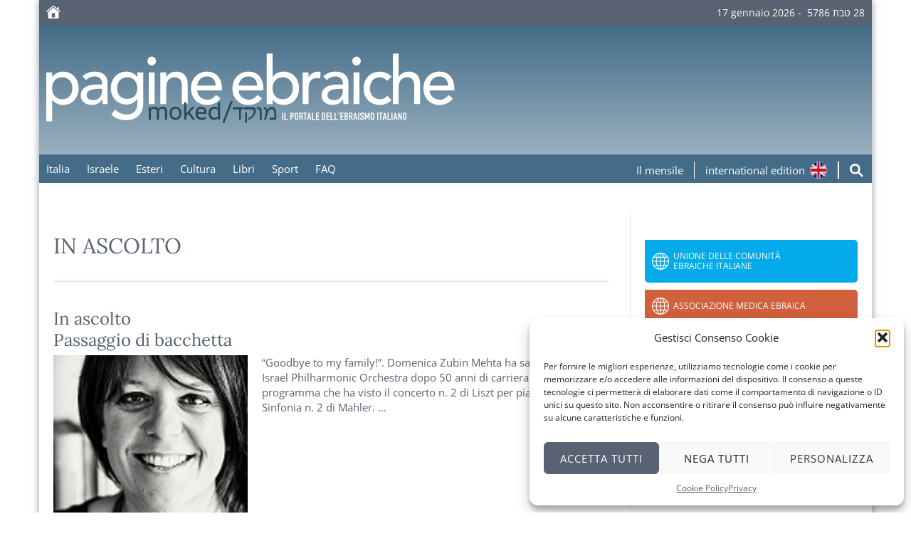

--- FILE ---
content_type: text/html; charset=UTF-8
request_url: https://moked.it/blog/tag/in-ascolto/
body_size: 45529
content:
<!DOCTYPE html>
<html lang="it-IT" class="no-js">
<head>
    <meta charset="UTF-8">

    <link rel="apple-touch-icon" sizes="180x180" type="image/png" href="https://moked.it/wp-content/themes/moked-2016/img/icons/apple-touch-icon.png">
    <link rel="icon" sizes="192x192" type="image/png" href="https://moked.it/wp-content/themes/moked-2016/img/icons/android-chrome-icon.png">
    <link rel="icon" sizes="96x96" type="image/png" href="https://moked.it/wp-content/themes/moked-2016/img/icons/favicon.png">

    <style>
        /*
        @import url('https://fonts.googleapis.com/css2?family=Lora:ital,wght@0,400;0,600;0,700;1,400;1,600;1,700&family=Open+Sans:ital,wght@0,400;0,700;1,400;1,700&display=swap');
        */

		@font-face {
			font-family: 'Lora';
			src: url('/wp-content/themes/moked-2016/fonts/Lora-Regular.ttf') format('truetype');
			font-weight: 400;
			font-style: normal;
		}
		@font-face {
			font-family: 'Lora';
			src: url('/wp-content/themes/moked-2016/fonts/Lora-Bold.ttf') format('truetype');
			font-weight: 700;
			font-style: normal;
		}
		@font-face {
			font-family: 'Lora';
			src: url('/wp-content/themes/moked-2016/fonts/Lora-Italic.ttf') format('truetype');
			font-weight: 400;
			font-style: italic;
		}
		
		@font-face {
			font-family: 'Open Sans';
			src: url('/wp-content/themes/moked-2016/fonts/OpenSans-Regular.ttf') format('truetype');
			font-weight: 400;
			font-style: normal;
		}
		@font-face {
			font-family: 'Open Sans';
			src: url('/wp-content/themes/moked-2016/fonts/OpenSans-Bold.ttf') format('truetype');
			font-weight: 700;
			font-style: normal;
		}
		@font-face {
			font-family: 'Open Sans';
			src: url('/wp-content/themes/moked-2016/fonts/OpenSans-Italic.ttf') format('truetype');
			font-weight: 400;
			font-style: italic;
		}
		@font-face {
			font-family: 'Open Sans';
			src: url('/wp-content/themes/moked-2016/fonts/OpenSans-BoldItalic.ttf') format('truetype');
			font-weight: 700;
			font-style: italic;
		}
    </style>

    <meta http-equiv="X-UA-Compatible" content="IE=edge">
    <meta name="viewport" content="width=device-width, initial-scale=1.0">
    <meta name="twitter:widgets:csp" content="on">

    <!-- Google GA4 tag (gtag.js) -->
    <script type="text/plain" data-service="google-analytics" data-category="statistics" async data-cmplz-src="https://www.googletagmanager.com/gtag/js?id=G-C01FZP9MPJ"></script>
    <script>
        window.dataLayer = window.dataLayer || [];
        function gtag(){dataLayer.push(arguments);}
        gtag('js', new Date());
        gtag('config', 'G-C01FZP9MPJ');
    </script>

    <meta name='robots' content='index, follow, max-image-preview:large, max-snippet:-1, max-video-preview:-1' />
	<style>img:is([sizes="auto" i], [sizes^="auto," i]) { contain-intrinsic-size: 3000px 1500px }</style>
	
	<!-- This site is optimized with the Yoast SEO plugin v26.0 - https://yoast.com/wordpress/plugins/seo/ -->
	<title>in ascolto Archivi - Moked</title>
	<link rel="canonical" href="https://moked.it/blog/tag/in-ascolto/" />
	<link rel="next" href="https://moked.it/blog/tag/in-ascolto/page/2/" />
	<meta property="og:locale" content="it_IT" />
	<meta property="og:type" content="article" />
	<meta property="og:title" content="in ascolto Archivi - Moked" />
	<meta property="og:url" content="https://moked.it/blog/tag/in-ascolto/" />
	<meta property="og:site_name" content="Moked" />
	<meta name="twitter:card" content="summary_large_image" />
	<script type="application/ld+json" class="yoast-schema-graph">{"@context":"https://schema.org","@graph":[{"@type":"CollectionPage","@id":"https://moked.it/blog/tag/in-ascolto/","url":"https://moked.it/blog/tag/in-ascolto/","name":"in ascolto Archivi - Moked","isPartOf":{"@id":"https://moked.it/#website"},"breadcrumb":{"@id":"https://moked.it/blog/tag/in-ascolto/#breadcrumb"},"inLanguage":"it-IT"},{"@type":"BreadcrumbList","@id":"https://moked.it/blog/tag/in-ascolto/#breadcrumb","itemListElement":[{"@type":"ListItem","position":1,"name":"Home","item":"https://moked.it/"},{"@type":"ListItem","position":2,"name":"in ascolto"}]},{"@type":"WebSite","@id":"https://moked.it/#website","url":"https://moked.it/","name":"Moked","description":"il portale dell’ebraismo italiano","potentialAction":[{"@type":"SearchAction","target":{"@type":"EntryPoint","urlTemplate":"https://moked.it/?s={search_term_string}"},"query-input":{"@type":"PropertyValueSpecification","valueRequired":true,"valueName":"search_term_string"}}],"inLanguage":"it-IT"}]}</script>
	<!-- / Yoast SEO plugin. -->


<link rel='stylesheet' id='wp-block-library-css' href='https://moked.it/wp-includes/css/dist/block-library/style.min.css?ver=6.8.3' type='text/css' media='all' />
<style id='classic-theme-styles-inline-css' type='text/css'>
/*! This file is auto-generated */
.wp-block-button__link{color:#fff;background-color:#32373c;border-radius:9999px;box-shadow:none;text-decoration:none;padding:calc(.667em + 2px) calc(1.333em + 2px);font-size:1.125em}.wp-block-file__button{background:#32373c;color:#fff;text-decoration:none}
</style>
<style id='global-styles-inline-css' type='text/css'>
:root{--wp--preset--aspect-ratio--square: 1;--wp--preset--aspect-ratio--4-3: 4/3;--wp--preset--aspect-ratio--3-4: 3/4;--wp--preset--aspect-ratio--3-2: 3/2;--wp--preset--aspect-ratio--2-3: 2/3;--wp--preset--aspect-ratio--16-9: 16/9;--wp--preset--aspect-ratio--9-16: 9/16;--wp--preset--color--black: #000000;--wp--preset--color--cyan-bluish-gray: #abb8c3;--wp--preset--color--white: #ffffff;--wp--preset--color--pale-pink: #f78da7;--wp--preset--color--vivid-red: #cf2e2e;--wp--preset--color--luminous-vivid-orange: #ff6900;--wp--preset--color--luminous-vivid-amber: #fcb900;--wp--preset--color--light-green-cyan: #7bdcb5;--wp--preset--color--vivid-green-cyan: #00d084;--wp--preset--color--pale-cyan-blue: #8ed1fc;--wp--preset--color--vivid-cyan-blue: #0693e3;--wp--preset--color--vivid-purple: #9b51e0;--wp--preset--gradient--vivid-cyan-blue-to-vivid-purple: linear-gradient(135deg,rgba(6,147,227,1) 0%,rgb(155,81,224) 100%);--wp--preset--gradient--light-green-cyan-to-vivid-green-cyan: linear-gradient(135deg,rgb(122,220,180) 0%,rgb(0,208,130) 100%);--wp--preset--gradient--luminous-vivid-amber-to-luminous-vivid-orange: linear-gradient(135deg,rgba(252,185,0,1) 0%,rgba(255,105,0,1) 100%);--wp--preset--gradient--luminous-vivid-orange-to-vivid-red: linear-gradient(135deg,rgba(255,105,0,1) 0%,rgb(207,46,46) 100%);--wp--preset--gradient--very-light-gray-to-cyan-bluish-gray: linear-gradient(135deg,rgb(238,238,238) 0%,rgb(169,184,195) 100%);--wp--preset--gradient--cool-to-warm-spectrum: linear-gradient(135deg,rgb(74,234,220) 0%,rgb(151,120,209) 20%,rgb(207,42,186) 40%,rgb(238,44,130) 60%,rgb(251,105,98) 80%,rgb(254,248,76) 100%);--wp--preset--gradient--blush-light-purple: linear-gradient(135deg,rgb(255,206,236) 0%,rgb(152,150,240) 100%);--wp--preset--gradient--blush-bordeaux: linear-gradient(135deg,rgb(254,205,165) 0%,rgb(254,45,45) 50%,rgb(107,0,62) 100%);--wp--preset--gradient--luminous-dusk: linear-gradient(135deg,rgb(255,203,112) 0%,rgb(199,81,192) 50%,rgb(65,88,208) 100%);--wp--preset--gradient--pale-ocean: linear-gradient(135deg,rgb(255,245,203) 0%,rgb(182,227,212) 50%,rgb(51,167,181) 100%);--wp--preset--gradient--electric-grass: linear-gradient(135deg,rgb(202,248,128) 0%,rgb(113,206,126) 100%);--wp--preset--gradient--midnight: linear-gradient(135deg,rgb(2,3,129) 0%,rgb(40,116,252) 100%);--wp--preset--font-size--small: 13px;--wp--preset--font-size--medium: 20px;--wp--preset--font-size--large: 36px;--wp--preset--font-size--x-large: 42px;--wp--preset--spacing--20: 0.44rem;--wp--preset--spacing--30: 0.67rem;--wp--preset--spacing--40: 1rem;--wp--preset--spacing--50: 1.5rem;--wp--preset--spacing--60: 2.25rem;--wp--preset--spacing--70: 3.38rem;--wp--preset--spacing--80: 5.06rem;--wp--preset--shadow--natural: 6px 6px 9px rgba(0, 0, 0, 0.2);--wp--preset--shadow--deep: 12px 12px 50px rgba(0, 0, 0, 0.4);--wp--preset--shadow--sharp: 6px 6px 0px rgba(0, 0, 0, 0.2);--wp--preset--shadow--outlined: 6px 6px 0px -3px rgba(255, 255, 255, 1), 6px 6px rgba(0, 0, 0, 1);--wp--preset--shadow--crisp: 6px 6px 0px rgba(0, 0, 0, 1);}:where(.is-layout-flex){gap: 0.5em;}:where(.is-layout-grid){gap: 0.5em;}body .is-layout-flex{display: flex;}.is-layout-flex{flex-wrap: wrap;align-items: center;}.is-layout-flex > :is(*, div){margin: 0;}body .is-layout-grid{display: grid;}.is-layout-grid > :is(*, div){margin: 0;}:where(.wp-block-columns.is-layout-flex){gap: 2em;}:where(.wp-block-columns.is-layout-grid){gap: 2em;}:where(.wp-block-post-template.is-layout-flex){gap: 1.25em;}:where(.wp-block-post-template.is-layout-grid){gap: 1.25em;}.has-black-color{color: var(--wp--preset--color--black) !important;}.has-cyan-bluish-gray-color{color: var(--wp--preset--color--cyan-bluish-gray) !important;}.has-white-color{color: var(--wp--preset--color--white) !important;}.has-pale-pink-color{color: var(--wp--preset--color--pale-pink) !important;}.has-vivid-red-color{color: var(--wp--preset--color--vivid-red) !important;}.has-luminous-vivid-orange-color{color: var(--wp--preset--color--luminous-vivid-orange) !important;}.has-luminous-vivid-amber-color{color: var(--wp--preset--color--luminous-vivid-amber) !important;}.has-light-green-cyan-color{color: var(--wp--preset--color--light-green-cyan) !important;}.has-vivid-green-cyan-color{color: var(--wp--preset--color--vivid-green-cyan) !important;}.has-pale-cyan-blue-color{color: var(--wp--preset--color--pale-cyan-blue) !important;}.has-vivid-cyan-blue-color{color: var(--wp--preset--color--vivid-cyan-blue) !important;}.has-vivid-purple-color{color: var(--wp--preset--color--vivid-purple) !important;}.has-black-background-color{background-color: var(--wp--preset--color--black) !important;}.has-cyan-bluish-gray-background-color{background-color: var(--wp--preset--color--cyan-bluish-gray) !important;}.has-white-background-color{background-color: var(--wp--preset--color--white) !important;}.has-pale-pink-background-color{background-color: var(--wp--preset--color--pale-pink) !important;}.has-vivid-red-background-color{background-color: var(--wp--preset--color--vivid-red) !important;}.has-luminous-vivid-orange-background-color{background-color: var(--wp--preset--color--luminous-vivid-orange) !important;}.has-luminous-vivid-amber-background-color{background-color: var(--wp--preset--color--luminous-vivid-amber) !important;}.has-light-green-cyan-background-color{background-color: var(--wp--preset--color--light-green-cyan) !important;}.has-vivid-green-cyan-background-color{background-color: var(--wp--preset--color--vivid-green-cyan) !important;}.has-pale-cyan-blue-background-color{background-color: var(--wp--preset--color--pale-cyan-blue) !important;}.has-vivid-cyan-blue-background-color{background-color: var(--wp--preset--color--vivid-cyan-blue) !important;}.has-vivid-purple-background-color{background-color: var(--wp--preset--color--vivid-purple) !important;}.has-black-border-color{border-color: var(--wp--preset--color--black) !important;}.has-cyan-bluish-gray-border-color{border-color: var(--wp--preset--color--cyan-bluish-gray) !important;}.has-white-border-color{border-color: var(--wp--preset--color--white) !important;}.has-pale-pink-border-color{border-color: var(--wp--preset--color--pale-pink) !important;}.has-vivid-red-border-color{border-color: var(--wp--preset--color--vivid-red) !important;}.has-luminous-vivid-orange-border-color{border-color: var(--wp--preset--color--luminous-vivid-orange) !important;}.has-luminous-vivid-amber-border-color{border-color: var(--wp--preset--color--luminous-vivid-amber) !important;}.has-light-green-cyan-border-color{border-color: var(--wp--preset--color--light-green-cyan) !important;}.has-vivid-green-cyan-border-color{border-color: var(--wp--preset--color--vivid-green-cyan) !important;}.has-pale-cyan-blue-border-color{border-color: var(--wp--preset--color--pale-cyan-blue) !important;}.has-vivid-cyan-blue-border-color{border-color: var(--wp--preset--color--vivid-cyan-blue) !important;}.has-vivid-purple-border-color{border-color: var(--wp--preset--color--vivid-purple) !important;}.has-vivid-cyan-blue-to-vivid-purple-gradient-background{background: var(--wp--preset--gradient--vivid-cyan-blue-to-vivid-purple) !important;}.has-light-green-cyan-to-vivid-green-cyan-gradient-background{background: var(--wp--preset--gradient--light-green-cyan-to-vivid-green-cyan) !important;}.has-luminous-vivid-amber-to-luminous-vivid-orange-gradient-background{background: var(--wp--preset--gradient--luminous-vivid-amber-to-luminous-vivid-orange) !important;}.has-luminous-vivid-orange-to-vivid-red-gradient-background{background: var(--wp--preset--gradient--luminous-vivid-orange-to-vivid-red) !important;}.has-very-light-gray-to-cyan-bluish-gray-gradient-background{background: var(--wp--preset--gradient--very-light-gray-to-cyan-bluish-gray) !important;}.has-cool-to-warm-spectrum-gradient-background{background: var(--wp--preset--gradient--cool-to-warm-spectrum) !important;}.has-blush-light-purple-gradient-background{background: var(--wp--preset--gradient--blush-light-purple) !important;}.has-blush-bordeaux-gradient-background{background: var(--wp--preset--gradient--blush-bordeaux) !important;}.has-luminous-dusk-gradient-background{background: var(--wp--preset--gradient--luminous-dusk) !important;}.has-pale-ocean-gradient-background{background: var(--wp--preset--gradient--pale-ocean) !important;}.has-electric-grass-gradient-background{background: var(--wp--preset--gradient--electric-grass) !important;}.has-midnight-gradient-background{background: var(--wp--preset--gradient--midnight) !important;}.has-small-font-size{font-size: var(--wp--preset--font-size--small) !important;}.has-medium-font-size{font-size: var(--wp--preset--font-size--medium) !important;}.has-large-font-size{font-size: var(--wp--preset--font-size--large) !important;}.has-x-large-font-size{font-size: var(--wp--preset--font-size--x-large) !important;}
:where(.wp-block-post-template.is-layout-flex){gap: 1.25em;}:where(.wp-block-post-template.is-layout-grid){gap: 1.25em;}
:where(.wp-block-columns.is-layout-flex){gap: 2em;}:where(.wp-block-columns.is-layout-grid){gap: 2em;}
:root :where(.wp-block-pullquote){font-size: 1.5em;line-height: 1.6;}
</style>
<link rel='stylesheet' id='cmplz-general-css' href='https://moked.it/wp-content/plugins/complianz-gdpr/assets/css/cookieblocker.min.css?ver=1758635967' type='text/css' media='all' />
<link rel='stylesheet' id='sidebar-login-css' href='https://moked.it/wp-content/plugins/sidebar-login/build/sidebar-login.css?ver=1603730427' type='text/css' media='all' />
<link rel='stylesheet' id='style-css' href='https://moked.it/wp-content/themes/moked-2016/css/moked.css?ver=1.3.3' type='text/css' media='all' />
<link rel='stylesheet' id='moked-css' href='https://moked.it/wp-content/themes/moked-2016/style.css?ver=1.3.1' type='text/css' media='all' />
<link rel='stylesheet' id='moked_skin-css' href='https://moked.it/wp-content/themes/moked-2016/css/skin_default.css?ver=1.3.6' type='text/css' media='all' />
<link rel='stylesheet' id='dearpdf-style-css' href='https://moked.it/wp-content/plugins/dearpdf-lite/assets/css/dearpdf.min.css?ver=2.0.38' type='text/css' media='all' />
<script type="text/javascript" src="https://moked.it/wp-includes/js/jquery/jquery.min.js?ver=3.7.1" id="jquery-core-js"></script>
<script type="text/javascript" src="https://moked.it/wp-includes/js/jquery/jquery-migrate.min.js?ver=3.4.1" id="jquery-migrate-js"></script>
<link rel="https://api.w.org/" href="https://moked.it/wp-json/" /><link rel="alternate" title="JSON" type="application/json" href="https://moked.it/wp-json/wp/v2/tags/17792" />			<style>.cmplz-hidden {
					display: none !important;
				}</style><script data-cfasync="false"> var dearPdfLocation = "https://moked.it/wp-content/plugins/dearpdf-lite/assets/"; var dearpdfWPGlobal = [];</script>
    <style>
        em {
            font-style: italic;
        }

        .link-tool {
            height: 2.4rem;
        }

        .link-tool span {
            display: block;
            color: #fff;
            margin-right: .5em;
        }

        .link-tool .hide-on-mobile {
            display: none;
        }

        .mensile {
            margin-right: 1em;
            padding-right: .5em;
            border-right: 1px solid #fff;
        }

        .link-tool img {
            width: 2.4rem;
        }

        @media screen and (min-width: 768px) {
            .link-tool {
                display: flex;
            }

            .link-tool .hide-on-mobile {
                display: block;
            }
        }

        #menu-lab {
            display: flex;
        }

        #top-nav {
            display: flex;
            justify-content: space-between;
        }

        #top-menu {
            margin-bottom: 0 !important;
        }

        .site-tools {
            display: flex;
            padding-top: 1rem;
        }

        .search-form {
            display: flex;
            margin: 0;
        }

        .search-input {
            display: block;
            border: none !important;
            border-radius: 0 !important;
            border-left: .5px solid #fff !important;
            border-right: .5px solid #fff !important;
            margin: 0 1em;
            padding: 0 !important;
            height: 2.4rem !important;
            width: 0 !important;
            transition: width .7s ease-in-out;
            text-align: center;
            background-color: rgba(255,255,255,.1) !important;
            color: #fff;
        }

        .search-input::placeholder {
            color: rgba(255,255,255,.6)
        }

        .search-input.expanded {
            width: 15rem !important;
        }

        .search-submit {
            margin: 0 1em 0 0 !important;
            border: none !important;
            width: 2rem !important;
            height: 2.4rem !important;
            padding: 0 !important;
        }

        @media screen and (min-width: 1000px) {
            #menu-lab {
                display: none;
            }

            .search-input.expanded {
                width: 25rem !important;
            }
        }
    </style>

</head>
<body data-cmplz=1 class="archive tag tag-in-ascolto tag-17792 wp-theme-moked-2016 main-site site-moked">
    <div class="mainpage"> 
        <header>
            <section class="top-bar">
                <a href="//moked.it/" title="Pagine Ebraiche - Moked">
                    <svg style="vertical-align:middle;margin-top:-2px" xmlns="http://www.w3.org/2000/svg" width="20" height="18"><path fill="#FEFEFE" fill-rule="evenodd" d="m10.528 3.075 6.898 5.795v7.359c0 .562-.161.997-.479 1.307-.317.31-.763.464-1.333.464H4.408c-.577 0-1.023-.153-1.344-.464-.318-.31-.475-.745-.475-1.307V8.87l6.898-5.795h1.04Zm1.044 7.44H8.454c-.41 0-.614.204-.614.613v5.44h4.346v-5.44c0-.41-.205-.614-.614-.614ZM10.02 0c.431 0 .825.15 1.187.45l4.283 3.596V2.348l.54-.551h.855l.54.551v3.323l2.327 1.954.248.577-.204.467-.486.175-.296-.076-.27-.187-8.267-6.949-.464-.2-.464.2-8.293 6.95-.26.186-.291.076-.519-.2L0 8.175l.263-.551L8.819.449C9.188.15 9.589 0 10.02 0Z"/></svg>
                </a>

                
                <time style="margin-top:-2px" datetime="2026-01-17T07:29:24+00:00">
                    17 gennaio 2026&nbsp;-&nbsp;
                    <span dir="rtl"><span dir="rtl">28 &#1496;&#1489;&#1514; 5786</span></span>
                </time>
            </section>

            <section class="top">
                <a href="https://moked.it" title="Home">
                    <img alt="moked/מוקד il portale dell'ebraismo italiano" id="logo" src="https://moked.it/wp-content/themes/moked-2016/img/logo-moked.svg?r=1.3">
                </a>
            </section>

            <nav id="top-nav">
                <input type="checkbox" name="menu-ctrl" id="menu-ctrl"><label id="menu-lab" for="menu-ctrl">Menu</label>
                <ul id="top-menu" class="menu"><li><a href="https://moked.it/blog/category/italia/">Italia</a></li>
<li><a href="https://moked.it/blog/category/israele/">Israele</a></li>
<li><a href="https://moked.it/blog/category/esteri/">Esteri</a></li>
<li><a href="https://moked.it/blog/category/cultura/">Cultura</a></li>
<li><a href="https://moked.it/blog/category/cultura/libri/">Libri</a></li>
<li><a href="https://moked.it/blog/category/sport/">Sport</a></li>
<li><a href="https://moked.it/faq-e-notiziari-arretrati/">FAQ</a></li>
</ul>
                <div class="site-tools">    
                                        <a href="https://moked.it/paginebraiche/" title="Il mensile">
                        <div class="link-tool mensile">
                            <span>Il mensile</span>
                        </div>
                    </a>
                    <a href="https://moked.it/international/" target="_blank" title="International Edition">
                        <div class="link-tool">
                            <span class="hide-on-mobile">international edition</span>
                            <img src="https://moked.it/wp-content/themes/moked-2016/img/icons/english.svg">
                        </div>
                    </a>
                    
                    <form role="search" method="get" class="search-form" name="searchForm" action="https://moked.it">
                        <input class="search-input" type="search" placeholder="cerca nel sito" value="" name="s">
                        <button class="search-submit" id="search-open">
                            <svg width="20" height="20" viewBox="0 0 16 16" xmlns="http://www.w3.org/2000/svg">
                                <path fill="#fff" d="M10.683 9.19L15 13.51 13.508 15 9.19 10.683c-.945.654-2.093 1.037-3.33 1.037C2.624 11.72 0 9.097 0 5.86 0 2.624 2.624 0 
                                5.86 0c3.237 0 5.86 2.624 5.86 5.86 0 1.237-.383 2.385-1.037 3.33zm-4.823.42c2.072 0 3.75-1.678 3.75-3.75 0-2.07-1.678-3.75-3.75-3.75-2.07 
                                0-3.75 1.68-3.75 3.75 0 2.072 1.68 3.75 3.75 3.75z"/>
                            </svg>
                        </button>
                    </form>

                    <script>
                        (function() {
                            let expand = {
                                searchInput: document.querySelector('.search-input'),
                                searchForm: document.querySelector('.search-form'),
                                expToggle: document.querySelector('.search-submit'),

                                initialize() {
                                    this.expToggle.addEventListener('click',
                                    (e) => {
                                        e.preventDefault();
                                        this.expand();
                                    }, false);
                                },

                                expand() {
                                    this.searchInput.classList.add('expanded');
                                    this.expToggle.addEventListener('click',
                                    () => {
                                        this.searchForm.submit();
                                    });
                                },
                            };
                            expand.initialize();
                        }());
                    </script>
                    
                </div>
            </nav>

        </header>
<main>
    <section class="stream">
        <header class="index-header">
            <h1>in ascolto</h1>
                    </header>

                    	
	<!-- article -->
	<article id="post-142490">
				<header>
					<h2><a rel="bookmark" href="https://moked.it/blog/2019/10/24/in-ascolto-passaggio-di-bacchetta/" title="In ascolto  Passaggio di bacchetta">In ascolto <br> Passaggio di bacchetta</a></h2>
									<p><img decoding="async" src="https://moked.it/files/2016/01/milano.jpg" alt="milano" width="150" height="150" class="alignnone size-full wp-image-79930" />“Goodbye to my family!”. Domenica Zubin Mehta ha salutato così la Israel Philharmonic Orchestra dopo 50 anni di carriera, con un programma che ha visto il concerto n. 2 di Liszt per pianoforte e la Sinfonia n. 2 di Mahler. …</p>					</header>
	</article>
	<!-- /article -->
                    	
	<!-- article -->
	<article id="post-140706">
				<header>
					<h2><a rel="bookmark" href="https://moked.it/blog/2019/08/15/in-ascolto-il-morricone-di-israele/" title="In ascolto &#8211; Il Morricone di Israele">In ascolto &#8211; Il Morricone di Israele</a></h2>
									<p><img decoding="async" src="https://moked.it/files/2016/01/milano.jpg" alt="milano" width="150" height="150" class="alignnone size-full wp-image-79930" />Il 24 giugno scorso è uscito in edicola, con il Corriere della Sera e La Gazzetta dello Sport, il primo disco della collana “Stefano Bollani e i suoi Maestri”, una raccolta che nasce per riscrivere il passato del grande pianista …</p>					</header>
	</article>
	<!-- /article -->
                    	
	<!-- article -->
	<article id="post-140560">
				<header>
					<h2><a rel="bookmark" href="https://moked.it/blog/2019/08/08/ascolto-klezmer-safed/" title="In ascolto &#8211; Klezmer a Safed">In ascolto &#8211; Klezmer a Safed</a></h2>
									<p><img loading="lazy" decoding="async" src="https://moked.it/files/2016/01/milano.jpg" alt="milano" width="150" height="150" class="alignnone size-full wp-image-79930" />Dal 12 al 14 agosto si terrà a Safed la 32esima edizione del celebre Festival klezmer, che anima di musica le notti della bella cittadina culla della mistica. Safed ha un centro storico pittoresco ed è attraversata da un dedalo …</p>					</header>
	</article>
	<!-- /article -->
                    	
	<!-- article -->
	<article id="post-140391">
				<header>
					<h2><a rel="bookmark" href="https://moked.it/blog/2019/08/01/ascolto-ancora-queste-parole/" title="In ascolto &#8211; Dì ancora queste parole">In ascolto &#8211; Dì ancora queste parole</a></h2>
									<p><img loading="lazy" decoding="async" src="https://moked.it/files/2016/01/milano.jpg" alt="milano" width="150" height="150" class="alignnone size-full wp-image-79930" />Herman Yablokoff nasce l’11 agosto 1903, lo stesso anno in cui a New York viene costruito il Grand Theatre, il primo teatro in yiddish. Coincidenza fortunata, visto che Yablokoff è oggi considerato uno dei maggiori autori, direttori e produttori di …</p>					</header>
	</article>
	<!-- /article -->
                    	
	<!-- article -->
	<article id="post-139858">
				<header>
					<h2><a rel="bookmark" href="https://moked.it/blog/2019/07/11/ascolto-it-aint-necessarily-so/" title="In ascolto &#8211; It Ain&#8217;t Necessarily So">In ascolto &#8211; It Ain&#8217;t Necessarily So</a></h2>
									<p><img loading="lazy" decoding="async" src="https://moked.it/files/2016/01/milano.jpg" alt="milano" width="150" height="150" class="alignnone size-full wp-image-79930" />Il Teatro Regio di Torino ha chiuso la stagione 2018-2019 con Porgy &#038; Bess (musica di George Gershwin su libretto di DuBose e Dorothy Heyward e Ira Gershwin), nell’allestimento del New York Harlem Theatre. Devo dire che mi è piaciuto …</p>					</header>
	</article>
	<!-- /article -->
                    	
	<!-- article -->
	<article id="post-139697">
				<header>
					<h2><a rel="bookmark" href="https://moked.it/blog/2019/07/04/ascolto-festival-yiddish/" title="In ascolto &#8211; Festival yiddish">In ascolto &#8211; Festival yiddish</a></h2>
									<p><img loading="lazy" decoding="async" src="https://moked.it/files/2016/01/milano.jpg" alt="milano" width="150" height="150" class="alignnone size-full wp-image-79930" />Manca solo una settimana all’apertura del Festival Yiddish di Weimar, un evento davvero straordinario che combina concerti, esibizioni di strada, jam sessions, workshop di diversi livelli per musicisti, cantanti e ballerini e incontri interessanti sulla lingua e la cultura dell’Est …</p>					</header>
	</article>
	<!-- /article -->
                    	
	<!-- article -->
	<article id="post-138931">
				<header>
					<h2><a rel="bookmark" href="https://moked.it/blog/2019/06/06/ascolto-shitler-ovnt/" title="In ascolto &#8211; Shitler Ovnt">In ascolto &#8211; Shitler Ovnt</a></h2>
									<p><a href="https://moked.it/files/2016/01/milano.jpg"><img loading="lazy" decoding="async" src="https://moked.it/files/2016/01/milano.jpg" alt="milano" width="150" height="150" class="aligncenter size-full wp-image-79930" /></a>Di recente, presso il Goethe Institut di Torino, sono stati premiati gli studenti che hanno partecipato al concorso di traduzione dallo yiddish intitolato alla memoria di Alessandra Cambatzu, traduttrice e appassionata cultrice della lingua e della letteratura yiddish. Oggi desidero …</p>					</header>
	</article>
	<!-- /article -->
                    	
	<!-- article -->
	<article id="post-138213">
				<header>
					<h2><a rel="bookmark" href="https://moked.it/blog/2019/05/16/in-ascolto-omaggio-a-chagall/" title="In ascolto &#8211; Omaggio a Chagall">In ascolto &#8211; Omaggio a Chagall</a></h2>
									<p><a href="https://moked.it/files/2016/01/milano1.jpg"><img loading="lazy" decoding="async" src="https://moked.it/files/2016/01/milano1.jpg" alt="milano" width="150" height="150" class="aligncenter size-full wp-image-79931" /></a>“Un dono modesto al popolo ebraico, che ha sempre sognato gli ideali biblici di amore, amicizia e pace tra i popoli. La mia speranza è di stendere la mano a chi, tra i popoli vicini, coltiva la cultura, la poesia …</p>					</header>
	</article>
	<!-- /article -->
                    	
	<!-- article -->
	<article id="post-137683">
				<header>
					<h2><a rel="bookmark" href="https://moked.it/blog/2019/05/03/ascolto-percorso-liberta/" title="In ascolto &#8211; Percorso di libertà">In ascolto &#8211; Percorso di libertà</a></h2>
									<p><a href="https://moked.it/files/2016/01/milano1.jpg"><img loading="lazy" decoding="async" src="https://moked.it/files/2016/01/milano1.jpg" alt="milano" width="150" height="150" class="alignleft size-full wp-image-79931" /></a>Il sentiero, Fischia il Vento, Siamo i ribelli della montagna, sono alcuni tra i brani che ho scelto di presentare oggi. Qualcuno potrebbe osservare che ho un pessimo timing; oggi è il 2 maggio, mica il 25 aprile!<br />
In realtà …</p>					</header>
	</article>
	<!-- /article -->
                    	
	<!-- article -->
	<article id="post-137183">
				<header>
					<h2><a rel="bookmark" href="https://moked.it/blog/2019/04/18/ascolto-principe-shlomo-secunda/" title="In ascolto &#8211; Il principe Secunda">In ascolto &#8211; Il principe Secunda</a></h2>
									<p><a href="https://moked.it/files/2016/01/milano1.jpg"><img loading="lazy" decoding="async" src="https://moked.it/files/2016/01/milano1.jpg" alt="milano" width="150" height="150" class="alignleft size-full wp-image-79931" /></a>È sufficiente pronunciare il nome di Shlomo Secunda perché si apra un mondo intero di musica e di storia. Shlomo Secunda è il bambino prodigio di Alekisandrija (Ucraina), il giovane chazan che a New York diventa “The Prince of young …</p>					</header>
	</article>
	<!-- /article -->
        
        <footer class="index-footer">
            <div class="paging">
                <a href="https://moked.it/blog/tag/in-ascolto/page/2/" ><div class="button"><span>Avanti</span> »</div></a>            </div>
        </footer>
    </section>

</main>


		<!-- sidebar -->
		<aside class="sidebar">

			
			<div class="widget">
			<nav class="partner-nav partner-nav-aside"><ul id="menu-network-menu" class=""><li class="celeste"><a target="_blank" href="https://www.ucei.it/">Unione delle Comunità <br>Ebraiche Italiane</a></li>
<li class="red"><a target="_blank" href="https://www.ame-italia.eu/">Associazione Medica Ebraica</a></li>
<li class="yellow"><a target="_blank" href="https://www.ucei.it/otto-per-mille/">8 x 1000 all&#8217;Unione<br> delle Comunità</a></li>
<li class="green"><a target="_blank" href="https://www.osservatorioantisemitismo.it/">Antenna <br>Antisemitismo</a></li>
<li><a target="_blank" href="https://www.facebook.com/paginebraiche">Pagine Ebraiche Facebook</a></li>
</ul></nav>			</div>
			
		</aside>
		<!-- /sidebar -->

		
		<footer>

			<section>
				<nav class="footer-nav">
	                <ul id="footer-menu" class="menu"><li><a href="https://moked.it/faq/">Domande e risposte</a></li>
<li><a rel="privacy-policy" href="https://moked.it/privacy/">Privacy</a></li>
<li><a href="https://moked.it/cookie-policy-ue/">Cookie Policy (UE)</a></li>
</ul>				</nav>
			</section>
			
			<section>
				<a href="http://ucei.it" title="UCEI – Unione delle Comunità Ebraiche Italiane" target="_blank">
					<img src="https://moked.it/wp-content/themes/moked-2016/img/logo-ucei.svg" style="width:130px;margin-bottom:20px" alt="UCEI – Unione delle Comunità Ebraiche Italiane">
				</a>
			</section>

			<section class="copyright">
				<p>Copyright &copy; 2026 moked – Reg. Tribunale di Roma 218/2009 ISSN 2037-1543</p>
			</section>
						
		</footer>
	
	</div>

	<script type="speculationrules">
{"prefetch":[{"source":"document","where":{"and":[{"href_matches":"\/*"},{"not":{"href_matches":["\/wp-*.php","\/wp-admin\/*","\/files\/*","\/wp-content\/*","\/wp-content\/plugins\/*","\/wp-content\/themes\/moked-2016\/*","\/*\\?(.+)"]}},{"not":{"selector_matches":"a[rel~=\"nofollow\"]"}},{"not":{"selector_matches":".no-prefetch, .no-prefetch a"}}]},"eagerness":"conservative"}]}
</script>

<!-- Consent Management powered by Complianz | GDPR/CCPA Cookie Consent https://wordpress.org/plugins/complianz-gdpr -->
<div id="cmplz-cookiebanner-container"><div class="cmplz-cookiebanner cmplz-hidden banner-1 bottom-right-view-preferences optin cmplz-bottom-right cmplz-categories-type-view-preferences" aria-modal="true" data-nosnippet="true" role="dialog" aria-live="polite" aria-labelledby="cmplz-header-1-optin" aria-describedby="cmplz-message-1-optin">
	<div class="cmplz-header">
		<div class="cmplz-logo"></div>
		<div class="cmplz-title" id="cmplz-header-1-optin">Gestisci Consenso Cookie</div>
		<div class="cmplz-close" tabindex="0" role="button" aria-label="Chiudi la finestra di dialogo">
			<svg aria-hidden="true" focusable="false" data-prefix="fas" data-icon="times" class="svg-inline--fa fa-times fa-w-11" role="img" xmlns="http://www.w3.org/2000/svg" viewBox="0 0 352 512"><path fill="currentColor" d="M242.72 256l100.07-100.07c12.28-12.28 12.28-32.19 0-44.48l-22.24-22.24c-12.28-12.28-32.19-12.28-44.48 0L176 189.28 75.93 89.21c-12.28-12.28-32.19-12.28-44.48 0L9.21 111.45c-12.28 12.28-12.28 32.19 0 44.48L109.28 256 9.21 356.07c-12.28 12.28-12.28 32.19 0 44.48l22.24 22.24c12.28 12.28 32.2 12.28 44.48 0L176 322.72l100.07 100.07c12.28 12.28 32.2 12.28 44.48 0l22.24-22.24c12.28-12.28 12.28-32.19 0-44.48L242.72 256z"></path></svg>
		</div>
	</div>

	<div class="cmplz-divider cmplz-divider-header"></div>
	<div class="cmplz-body">
		<div class="cmplz-message" id="cmplz-message-1-optin">Per fornire le migliori esperienze, utilizziamo tecnologie come i cookie per memorizzare e/o accedere alle informazioni del dispositivo. Il consenso a queste tecnologie ci permetterà di elaborare dati come il comportamento di navigazione o ID unici su questo sito. Non acconsentire o ritirare il consenso può influire negativamente su alcune caratteristiche e funzioni.</div>
		<!-- categories start -->
		<div class="cmplz-categories">
			<details class="cmplz-category cmplz-functional" >
				<summary>
						<span class="cmplz-category-header">
							<span class="cmplz-category-title">Funzionale</span>
							<span class='cmplz-always-active'>
								<span class="cmplz-banner-checkbox">
									<input type="checkbox"
										   id="cmplz-functional-optin"
										   data-category="cmplz_functional"
										   class="cmplz-consent-checkbox cmplz-functional"
										   size="40"
										   value="1"/>
									<label class="cmplz-label" for="cmplz-functional-optin"><span class="screen-reader-text">Funzionale</span></label>
								</span>
								Sempre attivo							</span>
							<span class="cmplz-icon cmplz-open">
								<svg xmlns="http://www.w3.org/2000/svg" viewBox="0 0 448 512"  height="18" ><path d="M224 416c-8.188 0-16.38-3.125-22.62-9.375l-192-192c-12.5-12.5-12.5-32.75 0-45.25s32.75-12.5 45.25 0L224 338.8l169.4-169.4c12.5-12.5 32.75-12.5 45.25 0s12.5 32.75 0 45.25l-192 192C240.4 412.9 232.2 416 224 416z"/></svg>
							</span>
						</span>
				</summary>
				<div class="cmplz-description">
					<span class="cmplz-description-functional">L'archiviazione tecnica o l'accesso sono strettamente necessari al fine legittimo di consentire l'uso di un servizio specifico esplicitamente richiesto dall'abbonato o dall'utente, o al solo scopo di effettuare la trasmissione di una comunicazione su una rete di comunicazione elettronica.</span>
				</div>
			</details>

			<details class="cmplz-category cmplz-preferences" >
				<summary>
						<span class="cmplz-category-header">
							<span class="cmplz-category-title">Preferenze</span>
							<span class="cmplz-banner-checkbox">
								<input type="checkbox"
									   id="cmplz-preferences-optin"
									   data-category="cmplz_preferences"
									   class="cmplz-consent-checkbox cmplz-preferences"
									   size="40"
									   value="1"/>
								<label class="cmplz-label" for="cmplz-preferences-optin"><span class="screen-reader-text">Preferenze</span></label>
							</span>
							<span class="cmplz-icon cmplz-open">
								<svg xmlns="http://www.w3.org/2000/svg" viewBox="0 0 448 512"  height="18" ><path d="M224 416c-8.188 0-16.38-3.125-22.62-9.375l-192-192c-12.5-12.5-12.5-32.75 0-45.25s32.75-12.5 45.25 0L224 338.8l169.4-169.4c12.5-12.5 32.75-12.5 45.25 0s12.5 32.75 0 45.25l-192 192C240.4 412.9 232.2 416 224 416z"/></svg>
							</span>
						</span>
				</summary>
				<div class="cmplz-description">
					<span class="cmplz-description-preferences">L'archiviazione tecnica o l'accesso sono necessari per lo scopo legittimo di memorizzare le preferenze che non sono richieste dall'abbonato o dall'utente.</span>
				</div>
			</details>

			<details class="cmplz-category cmplz-statistics" >
				<summary>
						<span class="cmplz-category-header">
							<span class="cmplz-category-title">Statistiche</span>
							<span class="cmplz-banner-checkbox">
								<input type="checkbox"
									   id="cmplz-statistics-optin"
									   data-category="cmplz_statistics"
									   class="cmplz-consent-checkbox cmplz-statistics"
									   size="40"
									   value="1"/>
								<label class="cmplz-label" for="cmplz-statistics-optin"><span class="screen-reader-text">Statistiche</span></label>
							</span>
							<span class="cmplz-icon cmplz-open">
								<svg xmlns="http://www.w3.org/2000/svg" viewBox="0 0 448 512"  height="18" ><path d="M224 416c-8.188 0-16.38-3.125-22.62-9.375l-192-192c-12.5-12.5-12.5-32.75 0-45.25s32.75-12.5 45.25 0L224 338.8l169.4-169.4c12.5-12.5 32.75-12.5 45.25 0s12.5 32.75 0 45.25l-192 192C240.4 412.9 232.2 416 224 416z"/></svg>
							</span>
						</span>
				</summary>
				<div class="cmplz-description">
					<span class="cmplz-description-statistics">L'archiviazione tecnica o l'accesso che viene utilizzato esclusivamente per scopi statistici.</span>
					<span class="cmplz-description-statistics-anonymous">L'archiviazione tecnica o l'accesso che viene utilizzato esclusivamente per scopi statistici anonimi. Senza un mandato di comparizione, una conformità volontaria da parte del vostro Fornitore di Servizi Internet, o ulteriori registrazioni da parte di terzi, le informazioni memorizzate o recuperate per questo scopo da sole non possono di solito essere utilizzate per l'identificazione.</span>
				</div>
			</details>
			<details class="cmplz-category cmplz-marketing" >
				<summary>
						<span class="cmplz-category-header">
							<span class="cmplz-category-title">Marketing</span>
							<span class="cmplz-banner-checkbox">
								<input type="checkbox"
									   id="cmplz-marketing-optin"
									   data-category="cmplz_marketing"
									   class="cmplz-consent-checkbox cmplz-marketing"
									   size="40"
									   value="1"/>
								<label class="cmplz-label" for="cmplz-marketing-optin"><span class="screen-reader-text">Marketing</span></label>
							</span>
							<span class="cmplz-icon cmplz-open">
								<svg xmlns="http://www.w3.org/2000/svg" viewBox="0 0 448 512"  height="18" ><path d="M224 416c-8.188 0-16.38-3.125-22.62-9.375l-192-192c-12.5-12.5-12.5-32.75 0-45.25s32.75-12.5 45.25 0L224 338.8l169.4-169.4c12.5-12.5 32.75-12.5 45.25 0s12.5 32.75 0 45.25l-192 192C240.4 412.9 232.2 416 224 416z"/></svg>
							</span>
						</span>
				</summary>
				<div class="cmplz-description">
					<span class="cmplz-description-marketing">L'archiviazione tecnica o l'accesso sono necessari per creare profili di utenti per inviare pubblicità, o per tracciare l'utente su un sito web o su diversi siti web per scopi di marketing simili.</span>
				</div>
			</details>
		</div><!-- categories end -->
			</div>

	<div class="cmplz-links cmplz-information">
		<a class="cmplz-link cmplz-manage-options cookie-statement" href="#" data-relative_url="#cmplz-manage-consent-container">Gestisci opzioni</a>
		<a class="cmplz-link cmplz-manage-third-parties cookie-statement" href="#" data-relative_url="#cmplz-cookies-overview">Gestisci servizi</a>
		<a class="cmplz-link cmplz-manage-vendors tcf cookie-statement" href="#" data-relative_url="#cmplz-tcf-wrapper">Gestisci {vendor_count} fornitori</a>
		<a class="cmplz-link cmplz-external cmplz-read-more-purposes tcf" target="_blank" rel="noopener noreferrer nofollow" href="https://cookiedatabase.org/tcf/purposes/">Per saperne di più su questi scopi</a>
			</div>

	<div class="cmplz-divider cmplz-footer"></div>

	<div class="cmplz-buttons">
		<button class="cmplz-btn cmplz-accept">Accetta tutti</button>
		<button class="cmplz-btn cmplz-deny">Nega tutti</button>
		<button class="cmplz-btn cmplz-view-preferences">Personalizza</button>
		<button class="cmplz-btn cmplz-save-preferences">Salva preferenze</button>
		<a class="cmplz-btn cmplz-manage-options tcf cookie-statement" href="#" data-relative_url="#cmplz-manage-consent-container">Personalizza</a>
			</div>

	<div class="cmplz-links cmplz-documents">
		<a class="cmplz-link cookie-statement" href="#" data-relative_url="">{title}</a>
		<a class="cmplz-link privacy-statement" href="#" data-relative_url="">{title}</a>
		<a class="cmplz-link impressum" href="#" data-relative_url="">{title}</a>
			</div>

</div>
</div>
					<div id="cmplz-manage-consent" data-nosnippet="true"><button class="cmplz-btn cmplz-hidden cmplz-manage-consent manage-consent-1">Gestisci consenso</button>

</div><script type="text/javascript" src="https://moked.it/wp-content/plugins/dearpdf-lite/assets/js/dearpdf-lite.min.js?ver=2.0.38" id="dearpdf-script-js"></script>
<script type="text/javascript" id="cmplz-cookiebanner-js-extra">
/* <![CDATA[ */
var complianz = {"prefix":"cmplz_rt_","user_banner_id":"1","set_cookies":[],"block_ajax_content":"","banner_version":"430","version":"7.4.2","store_consent":"","do_not_track_enabled":"","consenttype":"optin","region":"eu","geoip":"","dismiss_timeout":"","disable_cookiebanner":"","soft_cookiewall":"","dismiss_on_scroll":"","cookie_expiry":"365","url":"https:\/\/moked.it\/wp-json\/complianz\/v1\/","locale":"lang=it&locale=it_IT","set_cookies_on_root":"","cookie_domain":"","current_policy_id":"35","cookie_path":"\/","categories":{"statistics":"statistiche","marketing":"marketing"},"tcf_active":"","placeholdertext":"Fai clic per accettare i cookie {category} e abilitare questo contenuto","css_file":"https:\/\/moked.it\/files\/complianz\/css\/banner-{banner_id}-{type}.css?v=430","page_links":{"eu":{"cookie-statement":{"title":"Cookie Policy ","url":"https:\/\/moked.it\/cookie-policy-ue\/"},"privacy-statement":{"title":"Privacy","url":"https:\/\/moked.it\/privacy\/"}}},"tm_categories":"","forceEnableStats":"","preview":"","clean_cookies":"","aria_label":"Fai clic per accettare i cookie {category} e abilitare questo contenuto"};
/* ]]> */
</script>
<script defer type="text/javascript" src="https://moked.it/wp-content/plugins/complianz-gdpr/cookiebanner/js/complianz.min.js?ver=1758635968" id="cmplz-cookiebanner-js"></script>
<script type="text/javascript" id="cmplz-cookiebanner-js-after">
/* <![CDATA[ */
	let cmplzBlockedContent = document.querySelector('.cmplz-blocked-content-notice');
	if ( cmplzBlockedContent) {
	        cmplzBlockedContent.addEventListener('click', function(event) {
            event.stopPropagation();
        });
	}
    
/* ]]> */
</script>
				<script type="text/plain" data-service="google-analytics" data-category="statistics" async data-category="statistics"
						data-cmplz-src="https://www.googletagmanager.com/gtag/js?id=UA-29189289-1"></script><!-- Statistics script Complianz GDPR/CCPA -->
						<script type="text/plain"							data-category="statistics">window['gtag_enable_tcf_support'] = false;
window.dataLayer = window.dataLayer || [];
function gtag(){dataLayer.push(arguments);}
gtag('js', new Date());
gtag('config', 'UA-29189289-1', {
	cookie_flags:'secure;samesite=none',
	'anonymize_ip': true
});
</script>
			
	</body>
</html>
